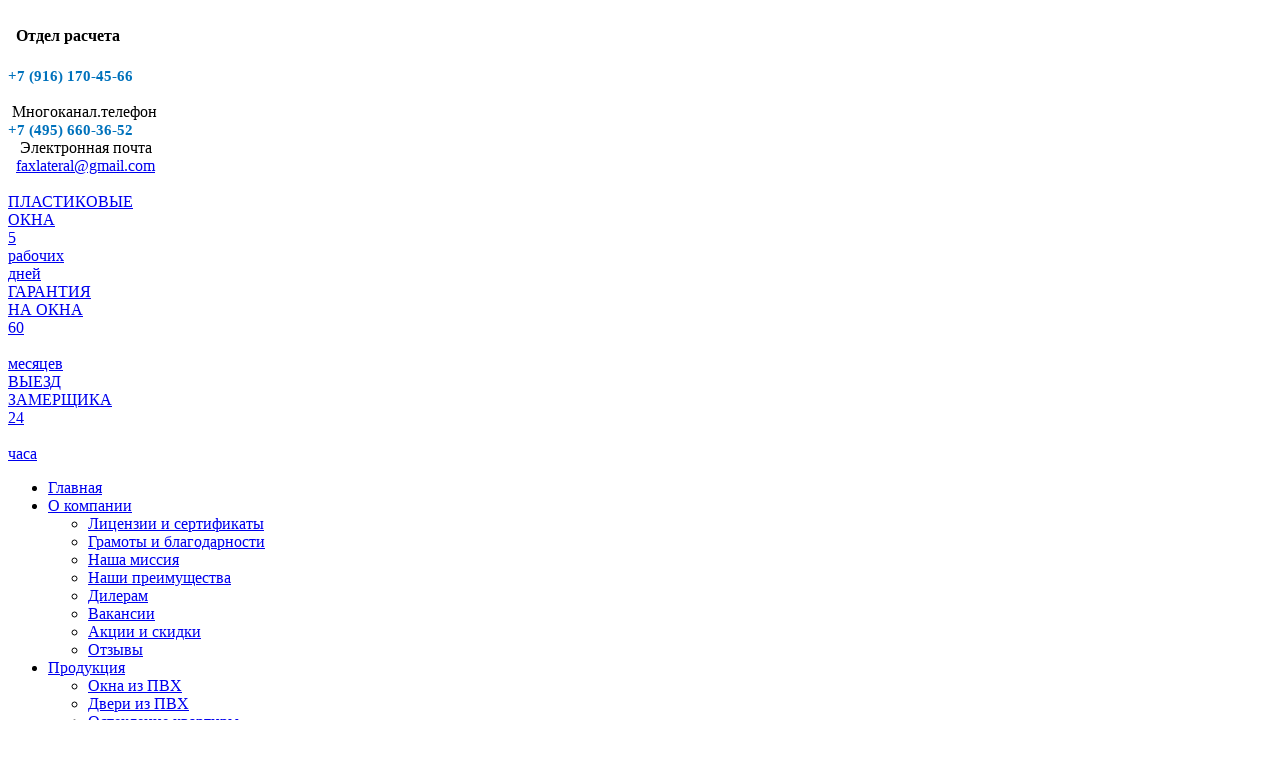

--- FILE ---
content_type: text/html; charset=windows-1251
request_url: https://lateral.ru/info/articles/kak-ukhazhivat-za-plastikovymi-oknami/
body_size: 22839
content:
<!DOCTYPE html>
<html xmlns="http://www.w3.org/1999/xhtml">
<head>
<meta http-equiv="content-type" content="text/html; charset=utf-8" />
<title>Как ухаживать за пластиковыми окнами</title>
<meta name="keywords" content="Как ухаживать за пластиковыми окнами" />
<meta name="description" content="Как ухаживать за пластиковыми окнами" />
<meta name="geo.placename" content="ЌижнЯЯ ‘ыромЯтническаЯ ул., 10, Њосква, ђоссиЯ, 105120" />
<meta name="geo.position" content="55.7521320;37.6708470" />
<meta name="geo.region" content="RU-" />
<meta name="ICBM" content="55.7521320, 37.6708470" />
<link href="/bitrix/js/main/core/css/core.min.css?14556151422854" type="text/css"  rel="stylesheet" />
<link href="/bitrix/js/fileman/light_editor/light_editor.css?140204952114291" type="text/css"  rel="stylesheet" />
<link href="/bitrix/templates/main/components/bitrix/news/articles/bitrix/news.detail/.default/style.css?1346140434111" type="text/css"  rel="stylesheet" />
<link href="/bitrix/components/bitrix/main.share/templates/.default/style.min.css?14556151421293" type="text/css"  rel="stylesheet" />
<link href="/bitrix/components/bitrix/system.pagenavigation/templates/modern/style.min.css?1455615142659" type="text/css"  rel="stylesheet" />
<link href="/bitrix/templates/main/components/bitrix/news/articles/bitrix/forum.topic.reviews/.default/style.css?136030556816857" type="text/css"  rel="stylesheet" />
<link href="/bitrix/components/bitrix/rating.vote/templates/like/popup.min.css?14556151421589" type="text/css"  rel="stylesheet" />
<link href="/bitrix/components/bitrix/rating.vote/templates/like_graphic/style.min.css?14556151422595" type="text/css"  rel="stylesheet" />
<link href="/bitrix/panel/main/popup.min.css?145561518220704" type="text/css"  rel="stylesheet" />
<link href="/bitrix/templates/main/components/bitrix/menu/horizontal_multilevel/style.css?13617786762498" type="text/css"  data-template-style="true"  rel="stylesheet" />
<link href="/bitrix/templates/main/components/bitrix/breadcrumb/template1/style.css?1360066732227" type="text/css"  data-template-style="true"  rel="stylesheet" />
<link href="/bitrix/templates/main/components/bitrix/search.title/template1/style.css?13606743092092" type="text/css"  data-template-style="true"  rel="stylesheet" />
<link href="/bitrix/templates/main/components/bitrix/news.list/index_news/style.css?1360311675116" type="text/css"  data-template-style="true"  rel="stylesheet" />
<link href="/bitrix/templates/main/styles.css?1743452841498" type="text/css"  data-template-style="true"  rel="stylesheet" />
<link href="/bitrix/templates/main/template_styles.css?174345284112356" type="text/css"  data-template-style="true"  rel="stylesheet" />
<script type="text/javascript">if(!window.BX)window.BX={message:function(mess){if(typeof mess=='object') for(var i in mess) BX.message[i]=mess[i]; return true;}};</script>
<script type="text/javascript">(window.BX||top.BX).message({'JS_CORE_LOADING':'Загрузка...','JS_CORE_NO_DATA':'- Нет данных -','JS_CORE_WINDOW_CLOSE':'Закрыть','JS_CORE_WINDOW_EXPAND':'Развернуть','JS_CORE_WINDOW_NARROW':'Свернуть в окно','JS_CORE_WINDOW_SAVE':'Сохранить','JS_CORE_WINDOW_CANCEL':'Отменить','JS_CORE_H':'ч','JS_CORE_M':'м','JS_CORE_S':'с','JSADM_AI_HIDE_EXTRA':'Скрыть лишние','JSADM_AI_ALL_NOTIF':'Показать все','JSADM_AUTH_REQ':'Требуется авторизация!','JS_CORE_WINDOW_AUTH':'Войти','JS_CORE_IMAGE_FULL':'Полный размер'});</script>
<script bxrunfirst>LHE_MESS = window.LHE_MESS = {'Image':'Изображение','Video':'Видео','ImageSizing':'Размеры (Ш х В)'}; (window.BX||top.BX).message({'CreateLink':'Ссылка','EditLink':'Редактировать ссылку','DialogSave':'Сохранить','DialogCancel':'Отменить','DialogClose':'Закрыть','Width':'Ширина','Height':'Высота','Source':'Режим HTML-кода','BBSource':'Режим BB-Code','On':'включено','Off':'выключено','Anchor':'Якорь','DeleteLink':'Удалить ссылку','Image':'Изображение','EditImage':'Редактировать изображение','SpecialChar':'Вставить спецсимвол','Bold':'Жирный','Italic':'Курсив','Underline':'Подчеркнутый','Strike':'Зачеркнутый','RemoveFormat':'Удалить форматирование','InsertHr':'Вставить горизонтальный разделитель','JustifyLeft':'По левому краю','JustifyCenter':'По центру','JustifyRight':'По правому краю','JustifyFull':'По ширине','Outdent':'Уменьшить отступ','Indent':'Увеличить отступ','OrderedList':'Нумерованный список','UnorderedList':'Список с маркерами','InsertTable':'Таблица','SmileList':'Смайлы','HeaderList':'Формат','FontList':'Шрифт','FontSizeList':'Размер шрифта','BackColor':'Цвет фона','ForeColor':'Цвет шрифта','Video':'Видео','InsertVideo':'Вставить видео','EditVideo':'Редактировать видео','VideoProps':'Параметры видео','VideoPath':'Путь к видеофайлу','VideoPreviewPath':'Путь к рисунку предпросмотра','VideoAutoplay':'Автоматически начать проигрывать','VideoVolume':'Уровень громкости','LinkProps':'Параметры ссылки','LinkText':'Текст ссылки','LinkHref':'Адрес ссылки','LinkTitle':'Всплывающая подсказка','LinkTarget':'Открыть ссылку в ','LinkTarget_def':'- не указывать - ','LinkTarget_blank':'новом окне','LinkTarget_parent':'родительском окне','LinkTarget_self':'этом окне','LinkTarget_top':'самом наружном','AnchorProps':'Параметры якоря','AnchorName':'Название якоря','ImageProps':'Параметры изображения','ImageSrc':'Путь к изображению','ImageTitle':'Всплывающая подсказка','ImgAlign':'Выравнивание','ImgAlignTop':'по верхней границе','ImgAlignRight':'справа','ImgAlignBottom':'по нижней границе','ImgAlignLeft':'слева','ImgAlignMiddle':'по центру','ImageSizing':'Размеры (Ш х В)','ImageSaveProp':'Сохранять пропорции','ImagePreview':'Предпросмотр','Normal':'Обычный','Heading':'Заголовок','Preformatted':'Преформатирован','DefaultColor':'По умолчанию','DragFloatingToolbar':'Панель инструментов','Quote':'Оформление текста в виде цитаты','InsertCode':'Оформление текста в виде кода','InsertCut':'Оформление текста предпросмотра','Translit':'Перекодировка транслит/латиница','CutTitle':'Ограничение текста предпросмотра','TableRows':'Строк','TableCols':'Столбцов','TableModel':'Макет','ListItems':'Элементы списка','AddLI':'Добавить пункт','AddLITitle':'Добавить пункт в список (Enter)','DelListItem':'Удалить пункт из списка','ResizerTitle':'Изменить размер','CodeDel':'Нажмите (Shift + Del) чтобы удалить весь фрагмент кода','OnPasteProcessing':'Идет обработка вставленного текста...'});</script>
<script type="text/javascript">(window.BX||top.BX).message({'LANGUAGE_ID':'ru','FORMAT_DATE':'DD.MM.YYYY','FORMAT_DATETIME':'DD.MM.YYYY HH:MI:SS','COOKIE_PREFIX':'BITRIX_SM','SERVER_TZ_OFFSET':'10800','SITE_ID':'s1','USER_ID':'','SERVER_TIME':'1769318957','USER_TZ_OFFSET':'0','USER_TZ_AUTO':'Y','bitrix_sessid':'1c36fdd0b5008839b9a3798c14643163'});</script>


<script type="text/javascript" src="/bitrix/cache/js/s1/main/kernel_main/kernel_main.js?1616093383329892"></script>
<script type="text/javascript" src="/bitrix/cache/js/s1/main/kernel_fileman/kernel_fileman.js?1602404846175713"></script>
<script type="text/javascript">BX.setJSList(['/bitrix/js/main/core/core.js?145561519969721','/bitrix/js/main/core/core_ajax.js?145561519920698','/bitrix/js/main/core/core_popup.js?145561514728778','/bitrix/js/main/core/core_fx.js?145561514316538','/bitrix/js/main/core/core_window.js?145561514974831','/bitrix/js/main/utils.js?145561514219858','/bitrix/js/main/core/core_tooltip.js?145561514313099','/bitrix/js/main/rating_like.js?14556151439815','/bitrix/js/main/json/json2.min.js?13564171863467','/bitrix/js/main/core/core_ls.js?14556151497365','/bitrix/js/main/session.js?14556151432511','/bitrix/js/main/core/core_date.js?145561514234102','/bitrix/js/main/core/core_dd.js?14556151622186','/bitrix/js/main/core/core_webrtc.js?145561514323105','/bitrix/js/fileman/light_editor/le_dialogs.js?140204952130956','/bitrix/js/fileman/light_editor/le_controls.js?141700411224518','/bitrix/js/fileman/light_editor/le_toolbarbuttons.js?140204952143001','/bitrix/js/fileman/light_editor/le_core.js?142826027476087','/bitrix/components/bitrix/main.share/templates/.default/script.js?1455615142468','/bitrix/templates/main/components/bitrix/menu/horizontal_multilevel/script.js?1356431040469','/bitrix/components/bitrix/search.title/script.js?14285973276196']); </script>


<script type="text/javascript" src="/bitrix/cache/js/s1/main/template_7820b89a0d2a833daa99976132083db8/template_7820b89a0d2a833daa99976132083db8.js?16024040597481"></script>
<script type="text/javascript" src="/bitrix/cache/js/s1/main/page_a72c82d4c7bbf96d02a3d440ba7c8788/page_a72c82d4c7bbf96d02a3d440ba7c8788.js?1602404846987"></script>
<script type="text/javascript">var _ba = _ba || []; _ba.push(["aid", "5c0c323dc27725007f5607c5322c1deb"]); _ba.push(["host", "lateral.ru"]); (function() {var ba = document.createElement("script"); ba.type = "text/javascript"; ba.async = true;ba.src = (document.location.protocol == "https:" ? "https://" : "http://") + "bitrix.info/ba.js";var s = document.getElementsByTagName("script")[0];s.parentNode.insertBefore(ba, s);})();</script>


  <script src="http://userapi.com/js/api/openapi.js?49" type="text/javascript"></script>
  <script charset="utf-8" src="//yandex.st/share/share.js" type="text/javascript"></script>
  <script src="/bitrix/templates/main/scripts/jquery-1.8.2.min.js" type="text/javascript"></script>
  <script src="/bitrix/templates/main/scripts/fancybox/jquery.fancybox.pack.js" type="text/javascript"></script>
  <script src="/bitrix/templates/main/scripts/script.js" type="text/javascript"></script>
  <script src="/bitrix/templates/main/scripts/jquery-mask/jquery.mask.min.js" type="text/javascript"></script>
  <script src="/bitrix/templates/main/scripts/jquery-mask/jquery.mask.js" type="text/javascript"></script>
  <script src="/bitrix/templates/main/scripts/validate/jquery.validate.min.js" type="text/javascript"></script>
  <script src="/bitrix/templates/main/scripts/validate/additional-methods.min.js" type="text/javascript"></script>
  <script src="/bitrix/templates/main/scripts/validate/validate.js" type="text/javascript"></script>
	<link rel="stylesheet" href="/bitrix/templates/main/scripts/fancybox/jquery.fancybox.css" type="text/css" media="screen, projection" />
</head>

<body>
<div id="panel"></div>
<div class="wrapper">
  <div id="pageContent">
  	<div id="header">
      <a href="/" class="logo"></a>
      <div class="topPhones">
        <h2><span style="color: #0072bc; font-size: 12pt;">&nbsp; <span style="color: #000000;">Отдел расчета</span></span></h2>
 <span style="color: #0072bc;"> </span>
<div class="number">
 <span style="color: #0072bc;"> </span><b><span class="code" style="color: #0072bc; font-size: 11pt;">+7 (916)</span><span style="color: #0072bc; font-size: 11pt;"> 170-45-66</span></b>
</div>
 <br>
 <span style="color: #000000;">&nbsp;Многоканал.телефон</span>
<div class="number">
 <b><span class="code" style="color: #0072bc; font-size: 11pt;">+7 (495)</span><span style="color: #0072bc; font-size: 11pt;"> 660-36-52</span> </b>
</div>
 &nbsp;&nbsp; <span style="color: #000000;">Электронная почта</span><br>
 <span style="color: #0072bc;">&nbsp;&nbsp;<a href="mailto:faxlateral@gmail.com">faxlateral@gmail.com</a></span><br>
 <br>      </div>
      <div class="topBanners">
        <a href="/about/industry/" title="Пластиковые окна, 5 рабочих дней" class="banner5days">
        <div class="image"></div>
        <div class="descr">
          <div class="header">ПЛАСТИКОВЫЕ<br>ОКНА</div>
          <div class="detail"><div class="number">5</div><div class="text">рабочих<br>дней</div></div>
        </div>
        </a>
        <a href="/products/warranty/" title="Гарантия на окна 60 месяцев" class="bannerGaranty">
        <div class="image"></div>
        <div class="descr">
          <div class="header">ГАРАНТИЯ<br>НА ОКНА</div>
          <div class="detail"><div class="number">60</div><div class="text"><br>месяцев</div></div>
        </div>
        </a>
        <a href="/services/call/" title="Пластиковые окна, 5 рабочих дней" class="bannerZamer">
        <div class="image"></div>
        <div class="descr">
          <div class="header">ВЫЕЗД<br>ЗАМЕРЩИКА</div>
          <div class="detail"><div class="number">24</div><div class="text"><br>часа</div></div>
        </div>
        </a>
      </div>
      <div class="topMenu">
      	<ul id="horizontal-multilevel-menu">


	
	
		
							<li><a href="/" class="root-item">Главная</a></li>
			
		
	
	

	
	
					<li class="root-li"><a href="/about/" class="root-item">О компании</a>
				<ul>
		
	
	

	
	
		
							<li><a href="/about/licenses/">Лицензии и сертификаты</a></li>
			
		
	
	

	
	
		
							<li><a href="/about/nagrady/">Грамоты и благодарности</a></li>
			
		
	
	

	
	
		
							<li><a href="/about/nasha-missiya/">Наша миссия</a></li>
			
		
	
	

	
	
		
							<li><a href="/about/nashi-preimushchestva/">Наши преимущества</a></li>
			
		
	
	

	
	
		
							<li><a href="/about/dealers/">Дилерам</a></li>
			
		
	
	

	
	
		
							<li><a href="/about/job/">Вакансии</a></li>
			
		
	
	

	
	
		
							<li><a href="/about/offers-and-discounts/">Акции и скидки</a></li>
			
		
	
	

	
	
		
							<li><a href="/about/otzyvy/">Отзывы</a></li>
			
		
	
	

			</ul></li>	
	
					<li class="root-li"><a href="/products/" class="root-item">Продукция</a>
				<ul>
		
	
	

	
	
		
							<li><a href="/products/windows/">Окна из ПВХ</a></li>
			
		
	
	

	
	
		
							<li><a href="/products/doors/">Двери из ПВХ</a></li>
			
		
	
	

	
	
		
							<li><a href="/products/flat/">Остекление квартиры</a></li>
			
		
	
	

	
	
		
							<li><a href="/products/okna-dlya-dachi/">Окна для дачи</a></li>
			
		
	
	

	
	
		
							<li><a href="/products/balcony/">Остекление балконов</a></li>
			
		
	
	

	
	
		
							<li><a href="/products/aluminium/">Окна и двери из алюминия</a></li>
			
		
	
	

	
	
		
							<li><a href="/products/facade/">Фасадное остекление</a></li>
			
		
	
	

	
	
		
							<li><a href="/products/elements/">Элементы оконных конструкций</a></li>
			
		
	
	

	
	
		
							<li><a href="/products/complectation/">Оконная комплектация</a></li>
			
		
	
	

	
	
		
							<li><a href="/products/vitraj/">Витражи</a></li>
			
		
	
	

	
	
		
							<li><a href="/products/navesy-kozyrki-reshetki/">Навесы, козырьки, решетки</a></li>
			
		
	
	

	
	
		
							<li><a href="/products/jaluz/">Жалюзи</a></li>
			
		
	
	

	
	
		
							<li><a href="/products/warranty/">Гарантия</a></li>
			
		
	
	

	
	
		
							<li><a href="/products/vorota-i-zhalyuzi/">Ворота и Роллеты</a></li>
			
		
	
	

			</ul></li>	
	
					<li class="root-li"><a href="/services/" class="root-item">Работы и услуги</a>
				<ul>
		
	
	

	
	
		
							<li><a href="/services/call/">Замер</a></li>
			
		
	
	

	
	
		
							<li><a href="/services/delivery/">Доставка</a></li>
			
		
	
	

	
	
		
							<li><a href="/services/assembly/">Монтаж</a></li>
			
		
	
	

	
	
		
							<li><a href="/services/slopes/">Отделка откосов</a></li>
			
		
	
	

	
	
		
							<li><a href="/services/operating-instructions/">Инструкция</a></li>
			
		
	
	

			</ul></li>	
	
					<li class="root-li"><a href="/info/" class="root-item-selected">Информация</a>
				<ul>
		
	
	

	
	
		
							<li class="item-selected"><a href="/info/articles/">Статьи</a></li>
			
		
	
	

	
	
		
							<li><a href="/info/terms/">Словарь терминов</a></li>
			
		
	
	

			</ul></li>	
	
		
							<li><a href="/gallery/" class="root-item">Наши работы</a></li>
			
		
	
	

	
	
		
							<li><a href="/news/" class="root-item">Новости</a></li>
			
		
	
	


</ul>
<div class="menu-clear-left"></div>
      </div>
  	</div><!-- #header-->

  	<div class="middle">
  		<div class="container">
        <div id="content">
                    <ul class="breadcrumb-navigation"><li><a href="/" title="Главная">Главная</a></li><li><a href="/info/" title="Информация">Информация</a></li><li><a href="/info/articles/" title="Статьи">Статьи</a></li></ul>            <h1>Как ухаживать за пластиковыми окнами</h1>
          
 <div class="news-detail">
			<a href="/upload/iblock/291/291866ccf59b0b91c08219fdec6c01a5.jpg"><img class="detail_picture fancybox bordered" border="0" src="/upload/resize_cache/iblock/291/150_200_140cd750bba9870f18aada2478b24840a/291866ccf59b0b91c08219fdec6c01a5.jpg" width="150" height="112" alt="Как ухаживать за пластиковыми окнами"  title="Как ухаживать за пластиковыми окнами" /></a>  
							Окна ПВХ в эксплуатации крепки и надежны. Между тем, если хотите, чтобы конструкции служили вам долго и верно, следует ухаживать за ними грамотно, а в некоторых случаях - даже деликатно.
<br />

<br />
Каких средств в уходе за окнами ПВХ следует избегать?
<br />

<br />
Во-первых, ни в коем разе для мытья пластиковых конструкций нельзя применять порошкообразные смеси.
<br />
Во-вторых, не стоит использовать ацетоновые или кислотосодержащие растворы (даже после ремонта или серьезного загрязнения окна).
<br />

<br />
<img src="/upload/newss/struktura/2-mojka-okon.jpg" title="Как ухаживать за пластиковыми окнами" border="0" align="middle" width="400" height="267"  />
<br />

<br />
Как правильно мыть рамы?
<br />

<br />
Производители <a href="http://www.lateral.ru" >пластиковых окон</a> делятся профессиональными секретами &ndash; как максимально быстро и качественно убрать разного рода загрязнения с рамы окна ПВХ:
<br />
&bull;    подсохшую краску можно убрать при помощи лезвия, однако делать это стоит аккуратно, дабы не задеть поверхность профиля;
<br />
&bull;    лишнюю влагу или меловую пыльцу можно удалить, используя сухую тряпку (в идеале из натуральных материалов или тканей с добавлением микрофибры);
<br />
&bull;    если пластик загрязнен цементом, гипсом, известью или другими подобными смесями, не пытайтесь снять налет шпателем (даже резиновым) или сухой тканью, иначе рискуете повредить профиль, оставив на нем царапины, которые впоследствии будут портить внешний вид окна. От подобных загрязнений рекомендуется избавляться при помощи обычной воды;
<br />
&bull;    карандашную разметку после установки окон, равно как и жирные пятна, чудесно убирает обычное, привычное многим моющее средство, к примеру, для мытья посуды (но перед использованием все-таки убедитесь, что смесь не содержит ацетон или кислоту);
<br />
&bull;    по возможности приобретите бытовой очиститель ПВХ, который без следа ликвидирует такие загрязнения, как краску, пыль, известь, сажу, следы карандаша, цемент, гипс, ржавчину, жир и другие;
<br />
&bull;    если требуется &laquo;победить&raquo; излишки строительной замазки, пятна клея или воска, воспользуйтесь промышленным очистителем пластиковых окон;
<br />
&bull;    какого бы происхождения ни было пятно на вашем пластиковом окне, попытайтесь отмыть его с помощью обычного мыльного раствора, это средство наиболее деликатно ухаживает за профилем, что способствует увеличению срока службы окна.
<br />

<br />
Секреты грамотного ухода за окнами ПВХ 
<br />

<br />
Чтобы мойка стекол была максимально эффективной, выбирайте время, когда на конструкцию не будут падать прямые лучи солнца. В противном случае после очистительной операции на стекле останутся некоторые жирные пятна и разводы от высохших моющих средств. 
<br />

<br />
Хитрые советы от клининговых компаний: 
<br />
1.    Мойте стекла с внешней стороны по вертикали, а с внутренней &ndash; по горизонтали, таким образом вы сразу определите &ndash; с какой стороны стекла у вас после мытья остались разводы.
<br />
2.    Не используйте для мытья пластиковых окон горячую воду, иначе фурнитура, потускнев, быстро утратит свой внешний вид.
<br />
3.    Не переборщите с добавлением моющих средств и не жалейте воды &ndash; от этого зависит конечный результат.
<br />
4.    Отдавайте предпочтение мягким тканям, губка &ndash; не лучший помощник в операции очистки окон.
<br />

<br />
<img src="/upload/newss/struktura/b831e39cc0a5fb70962242d3604ed746.jpg" title="Как ухаживать за пластиковыми окнами" border="0" align="middle" alt="Как ухаживать за пластиковыми окнами" width="400" height="266"  />
<br />

<br />
Как правильно мыть стекла?
<br />

<br />
Какие еще средства, кроме заводских и мыла, можно использовать для мытья стекол? Профессионалы рекомендуют задействовать следующие знакомые всем вещества:
<br />
&bull;    нашатырный спирт (из расчета &ndash; 1 ст. ложка на каждый литр теплой воды);
<br />
&bull;    крахмал (пропорции идентичны нашатырному спирту);
<br />
&bull;    керосин (из расчета &ndash; 1 ст. ложка на трехлитровую банку теплой воды), между тем будьте готовы к специфическому запаху.
<br />

<br />
Невзирая на то, какую смесь для мытья стекол вы выбрали, прежде чем приступить к мытью, воспользуйтесь теплой водой без добавок, дабы смыть пыль и грязь, что обезопасит вас от появления царапин и других деформаций. Если не хотите увлажнять стекла, то воспользуйтесь сухой мягкой тканью, но не трите поверхность, а аккуратно смахивайте пыль. 
<br />

<br />
Можно ли мыть стекла старым &laquo;дедовским&raquo; способом, натирая газетами? Специалисты говорят, что такая технология очищения окон от грязи уже устарела, ибо стекла окон ПВХ имеют иную природу покрытия, поэтому после мытья остается гораздо меньше разводов, чем мы привыкли наблюдать на обычных стеклах. А даже если таковые одиночные следы после мыльного раствора и остались, то лучше один раз осторожно проведите снизу вверх в местах обнаруженных разводов резиновым шпателем, а не трите поверхность газетами.
<br />
При использовании бумажных салфеток смиритесь с тем, что вам придется дополнительно удалять со стекол бумажную пыль.
<br />

<br />
Как правильно наносить моющие растворы в виде аэрозолей? Если вы используете растворы из баллончика, эксперты рекомендуют распылять их с расстояния 30 сантиметров от поверхности посредством Z-образных движений.
<br />

<br />
Когда мыть окна в первый раз? 
<br />
Идеальное время для первого очищения рам и стекол &ndash; день их установки. Для начала снимите клейкую ленту с рам, затем &ndash; пробковые наклейки со стекол, далее &ndash; остатки монтажной пены, капли цемента или других составов, с которыми работали при монтаже окон. В конце займитесь непосредственно мойкой самих стекол. Зачем такая спешка? Дело в следующем: чем дольше будут оставаться посторонние элементы на окнах, тем сложнее их вам будет удалить впоследствии. Лента, пристав к раме, будет слоиться, когда вы станете ее отрывать; пробковые наклейки придется отдирать шпателем - все это может привести к деформации конструкции ПВХ.
<br />

<br />
Внутреннюю часть рамы и петли лучше очищать при помощи сухой ткани, смахивая или аккуратно вытирая места загрязнения.
<br />

<br />
Как найти идеально подходящее средство для мытья окон ПВХ? 
<br />
Все просто &ndash; следует обратиться за советом к компании-производителю. Скорее всего, они вам порекомендуют самый оптимальный состав моющих веществ, а возможно и предложат приобрести данную продукцию непосредственно у них. Что входит в состав подобного профессионального комплекта по уходу за конструкциями ПВХ?
<br />
&bull;    средство по уходу за фурнитурой, оберегающее конструкцию не лишь от грязи, но и от скрипа, а также заедания деталей;
<br />
&bull;    смесь для очистки уплотнителей, сохраняющая эластичность резины;
<br />
&bull;    моющее средство (не содержащее растворители и кислоты) для стеклопакета и профиля конструкции.
<br />

<br />

<br />
Грамотный уход за окнами &ndash; основа их долгой и верной службы во имя комфорта вашего жилья.
<br />

<br />
 		<div style="clear:both"></div>
	<br />
					<div class="news-detail-share">
			<noindex>
			<div class="share-window-parent">
	<div id="share-dialog1" class="share-dialog share-dialog-left" style="display: block;">
		<div class="share-dialog-inner share-dialog-inner-left"><table cellspacing="0" cellpadding="0" border="0" class="bookmarks-table">
			<tr><td class="bookmarks"><script>
if (__function_exists('fbs_click') == false) 
{
function fbs_click(url, title) 
{ 
window.open('http://www.facebook.com/share.php?u='+encodeURIComponent(url)+'&t='+encodeURIComponent(title),'sharer','toolbar=0,status=0,width=626,height=436'); 
return false; 
} 
}
</script>
<a href="http://www.facebook.com/share.php?u=https://lateral.ru/info/articles/kak-ukhazhivat-za-plastikovymi-oknami/&t=Как ухаживать за пластиковыми окнами" onclick="return fbs_click('https://lateral.ru/info/articles/kak-ukhazhivat-za-plastikovymi-oknami/', 'Как ухаживать за пластиковыми окнами');" target="_blank" class="facebook" title="Facebook"></a>
</td><td class="bookmarks"><script>
if (__function_exists('twitter_click_1') == false) 
{
function twitter_click_1(longUrl) 
{ 
window.open('http://twitter.com/home/?status='+encodeURIComponent(longUrl)+encodeURIComponent(' Как ухаживать за пластиковыми окнами'),'sharer','toolbar=0,status=0,width=726,height=436'); 
return false; 
} 
}
</script>
<a href="http://twitter.com/home/?status=https://lateral.ru/info/articles/kak-ukhazhivat-za-plastikovymi-oknami/+Как ухаживать за пластиковыми окнами" onclick="return twitter_click_1('https://lateral.ru/info/articles/kak-ukhazhivat-za-plastikovymi-oknami/');" target="_blank" class="twitter" title="Twitter"></a>
</td><td class="bookmarks"><script>
if (__function_exists('delicious_click') == false)
{
function delicious_click(url, title) 
{
window.open('http://delicious.com/save?v=5&amp;noui&amp;jump=close&amp;url='+encodeURIComponent(url)+'&amp;title='+encodeURIComponent(title),'sharer','toolbar=0,status=0,width=626,height=550'); 
return false; 
}}</script>
<a href="http://delicious.com/save" onclick="return delicious_click('https://lateral.ru/info/articles/kak-ukhazhivat-za-plastikovymi-oknami/', 'Как ухаживать за пластиковыми окнами');" target="_blank" class="delicious" title="Delicious"></a></td><td class="bookmarks"><script>
if (__function_exists('vk_click') == false) 
{
function vk_click(url) 
{ 
window.open('http://vkontakte.ru/share.php?url='+encodeURIComponent(url),'sharer','toolbar=0,status=0,width=626,height=436'); 
return false; 
} 
}
</script>
<a href="http://vkontakte.ru/share.php?url=https://lateral.ru/info/articles/kak-ukhazhivat-za-plastikovymi-oknami/" onclick="return vk_click('https://lateral.ru/info/articles/kak-ukhazhivat-za-plastikovymi-oknami/');" target="_blank" class="vk" title="ВКонтакте"></a>
</td><td class="bookmarks"><script>
if (__function_exists('lj_click') == false) 
{
function lj_click(url, title) 
{ 
window.open('http://www.livejournal.com/update.bml?event='+encodeURIComponent(url)+'&subject='+encodeURIComponent(title),'sharer','toolbar=0,status=0,resizable=1,scrollbars=1,width=700,height=436'); 
return false; 
} 
}
</script>
<a href="http://www.livejournal.com/update.bml?event=https://lateral.ru/info/articles/kak-ukhazhivat-za-plastikovymi-oknami/&subject=Как ухаживать за пластиковыми окнами" onclick="return lj_click('https://lateral.ru/info/articles/kak-ukhazhivat-za-plastikovymi-oknami/', 'Как ухаживать за пластиковыми окнами');" target="_blank" class="lj" title="Livejournal"></a>
</td><td class="bookmarks"><script>
if (__function_exists('mailru_click') == false) 
{
function mailru_click(url) 
{ 
window.open('http://connect.mail.ru/share?share_url='+encodeURIComponent(url),'sharer','toolbar=0,status=0,resizable=1,scrollbars=1,width=626,height=436'); 
return false; 
} 
}
</script>
<a href="http://connect.mail.ru/share?share_url=https://lateral.ru/info/articles/kak-ukhazhivat-za-plastikovymi-oknami/" onclick="return mailru_click('https://lateral.ru/info/articles/kak-ukhazhivat-za-plastikovymi-oknami/');" target="_blank" class="mailru" title="Мой мир@Mail.Ru"></a>
</td></tr>		
			</table></div>		
	</div>
	</div>
	<a class="share-switch" href="#" onClick="return ShowShareDialog(1);" title="Показать/скрыть панель закладок"></a>			</noindex>
		</div>
		</div>
<p><a href="/info/articles/">Возврат к списку</a></p>
<div class="iblock-vote">
	<form method="post" action="/info/articles/kak-ukhazhivat-za-plastikovymi-oknami/">
		<select name="rating">
							<option value="0">1</option>
							<option value="1">2</option>
							<option value="2">3</option>
							<option value="3">4</option>
							<option value="4">5</option>
					</select>
		<input type="hidden" name="sessid" id="sessid" value="1c36fdd0b5008839b9a3798c14643163" />		<input type="hidden" name="back_page" value="/info/articles/kak-ukhazhivat-za-plastikovymi-oknami/index.php" />
		<input type="hidden" name="vote_id" value="449" />
		<input type="submit" name="vote" value="Голосовать" />
	</form>
</div>

<hr />
<script type="text/javascript">
var smallEngLettersReg = new Array(/e'/g, /ch/g, /sh/g, /yo/g, /jo/g, /zh/g, /yu/g, /ju/g, /ya/g, /ja/g, /a/g, /b/g, /v/g, /g/g, /d/g, /e/g, /z/g, /i/g, /j/g, /k/g, /l/g, /m/g, /n/g, /o/g, /p/g, /r/g, /s/g, /t/g, /u/g, /f/g, /h/g, /c/g, /w/g, /~/g, /y/g, /'/g);
var smallRusLetters = new Array("э", "ч", "ш", "ё", "ё", "ж", "ю", "ю", "я", "я", "а", "б", "в", "г", "д", "е", "з", "и", "й", "к", "л", "м", "н", "о", "п", "р", "с", "т", "у", "ф", "х", "ц", "щ", "ъ", "ы", "ь");

var capitEngLettersReg = new Array(
	/Ch/g, /Sh/g, 
	/Yo/g, /Zh/g, 
	/Yu/g, /Ya/g, 
	/E'/g, /CH/g, /SH/g, /YO/g, /JO/g, /ZH/g, /YU/g, /JU/g, /YA/g, /JA/g, /A/g, /B/g, /V/g, /G/g, /D/g, /E/g, /Z/g, /I/g, /J/g, /K/g, /L/g, /M/g, /N/g, /O/g, /P/g, /R/g, /S/g, /T/g, /U/g, /F/g, /H/g, /C/g, /W/g, /Y/g);
var capitRusLetters = new Array(
	"Ч", "Ш",
	"Ё", "Ж",
	"Ю", "Я",
	"Э", "Ч", "Ш", "Ё", "Ё", "Ж", "Ю", "Ю", "\Я", "\Я", "А", "Б", "В", "Г", "Д", "Е", "З", "И", "Й", "К", "Л", "М", "Н", "О", "П", "Р", "С", "Т", "У", "Ф", "Х", "Ц", "Щ", "Ы");

var smallRusLettersReg = new Array(/э/g, /ч/g, /ш/g, /ё/g, /ё/g,/ж/g, /ю/g, /ю/g, /я/g, /я/g, /а/g, /б/g, /в/g, /г/g, /д/g, /е/g, /з/g, /и/g, /й/g, /к/g, /л/g, /м/g, /н/g, /о/g, /п/g, /р/g, /с/g, /т/g, /у/g, /ф/g, /х/g, /ц/g, /щ/g, /ъ/g, /ы/g, /ь/g );
var smallEngLetters = new Array("e", "ch", "sh", "yo", "jo", "zh", "yu", "ju", "ya", "ja", "a", "b", "v", "g", "d", "e", "z", "i", "j", "k", "l", "m", "n", "o", "p", "r", "s", "t", "u", "f", "h", "c", "w", "~", "y", "'");

var capitRusLettersReg = new Array(
	/Ч(?=[^А-Я])/g, /Ш(?=[^А-Я])/g, 
	/Ё(?=[^А-Я])/g, /Ж(?=[^А-Я])/g, 
	/Ю(?=[^А-Я])/g, /Я(?=[^А-Я])/g, 
	/Э/g, /Ч/g, /Ш/g, /Ё/g, /Ё/g, /Ж/g, /Ю/g, /Ю/g, /Я/g, /Я/g, /А/g, /Б/g, /В/g, /Г/g, /Д/g, /Е/g, /З/g, /И/g, /Й/g, /К/g, /Л/g, /М/g, /Н/g, /О/g, /П/g, /Р/g, /С/g, /Т/g, /У/g, /Ф/g, /Х/g, /Ц/g, /Щ/g, /Ъ/g, /Ы/g, /Ь/g);
var capitEngLetters = new Array(
	"Ch", "Sh",
	"Yo", "Zh",
	"Yu", "Ya",
	"E", "CH", "SH", "YO", "JO", "ZH", "YU", "JU", "YA", "JA", "A", "B", "V", "G", "D", "E", "Z", "I", "J", "K", "L", "M", "N", "O", "P", "R", "S", "T", "U", "F", "H", "C", "W", "~", "Y", "'");
</script><div class="reviews-block-container reviews-reviews-block-container">
	<div class="reviews-block-outer">
		<div class="reviews-block-inner">
	<table cellspacing="0" border="0" class="reviews-post-table reviews-post-first reviews-post-last reviews-post-odd " id="message203">
		<thead><tr><td>
					<div class="review-avatar">
				<img src="/bitrix/components/bitrix/forum.topic.reviews/templates/.default/images/noavatar.gif" border="0" />			</div>
							<div class="review-rating rating_vote_graphic">
				<link href="/bitrix/js/main/core/css/core_popup.css?145561516039879" type="text/css" rel="stylesheet" />
<script type="text/javascript" src="/bitrix/js/main/core/core_popup.js?145561514739448"></script>
<span class="ilike"><span class="bx-ilike-button bx-ilike-button-disable" id="bx-ilike-button-FORUM_POST-203-1769319893"><span class="bx-ilike-left-wrap " title="Только авторизованные пользователи могут участвовать в голосовании"><span class="bx-ilike-left"></span><span class="bx-ilike-text">Мне нравится</span></span><span class="bx-ilike-right-wrap"><span class="bx-ilike-right">0</span></span></span><span class="bx-ilike-wrap-block" id="bx-ilike-popup-cont-FORUM_POST-203-1769319893" style="display:none;"><span class="bx-ilike-popup"><span class="bx-ilike-wait"></span></span></span></span>
<script type="text/javascript">
BX.ready(function() {	
		if (!window.RatingLike && top.RatingLike)
			RatingLike = top.RatingLike;
		RatingLike.Set(
			'FORUM_POST-203-1769319893',
			'FORUM_POST',
			'203',
			'N',
			'',
			{'LIKE_Y' : 'Больше не нравится', 'LIKE_N' : 'Мне нравится', 'LIKE_D' : 'Это нравится'},
			'standart',
			''
		);

		if (typeof(RatingLikePullInit) == 'undefined')
		{
			RatingLikePullInit = true;
			BX.addCustomEvent("onPullEvent-main", function(command,params) {
				if (command == 'rating_vote')
				{
					RatingLike.LiveUpdate(params);
				}
			});
		}
});	
</script>			</div>
		<div>
		<a name="message203"></a>
		<b>галя</b>
		<span class='message-post-date'>26.10.2015 05:16:35</span>
</div>

	</td></tr>
	</thead>
	<tbody>
	<tr><td>
		<div class="reviews-text" id="message_text_203">УМЕНЯ.ПОТЕЮТ.ОКНА</div>
	</td></tr>
	<tr class="reviews-actions">
		<td>
		<div class="reviews-post-reply-buttons"><noindex>
			<a href="#review_anchor" style='margin-left:0;' title="Имя"  class="reviews-button-small" onMouseDown="reply2author('галя,')">Имя</a>
				<span class="separator"></span>
				<a href="#review_anchor" title="Для вставки цитаты в форму ответа выделите ее и нажмите сюда" class="reviews-button-small" onMouseDown="quoteMessageEx('галя', 'message_text_203')">Цитировать</a>
			<span class="rating_vote_text">
			<span class="separator"></span>
				<span class="ilike"><span class="bx-ilike-button bx-ilike-button-disable" id="bx-ilike-button-FORUM_POST-203-1769319208"><span class="bx-ilike-left-wrap " title="Только авторизованные пользователи могут участвовать в голосовании"><span class="bx-ilike-left"></span><span class="bx-ilike-text">Мне нравится</span></span><span class="bx-ilike-right-wrap"><span class="bx-ilike-right">0</span></span></span><span class="bx-ilike-wrap-block" id="bx-ilike-popup-cont-FORUM_POST-203-1769319208" style="display:none;"><span class="bx-ilike-popup"><span class="bx-ilike-wait"></span></span></span></span>
<script type="text/javascript">
BX.ready(function() {	
		if (!window.RatingLike && top.RatingLike)
			RatingLike = top.RatingLike;
		RatingLike.Set(
			'FORUM_POST-203-1769319208',
			'FORUM_POST',
			'203',
			'N',
			'',
			{'LIKE_Y' : 'Больше не нравится', 'LIKE_N' : 'Мне нравится', 'LIKE_D' : 'Это нравится'},
			'standart',
			''
		);

		if (typeof(RatingLikePullInit) == 'undefined')
		{
			RatingLikePullInit = true;
			BX.addCustomEvent("onPullEvent-main", function(command,params) {
				if (command == 'rating_vote')
				{
					RatingLike.LiveUpdate(params);
				}
			});
		}
});	
</script>			</span>
		</noindex></div>
		</td>
	</tr>
	</tbody>
	</table>
		</div>
	</div>
</div>


<div class="reviews-reply-form" >
<a name="review_anchor"></a>

<form name="REPLIER" id="REPLIER" action="/info/articles/kak-ukhazhivat-za-plastikovymi-oknami/#postform" method="POST" enctype="multipart/form-data" onsubmit="return ValidateForm(this, 'N', 'Y', 'Y');" class="reviews-form">
	<input type="hidden" name="back_page" value="/info/articles/kak-ukhazhivat-za-plastikovymi-oknami/index.php" />
	<input type="hidden" name="ELEMENT_ID" value="449" />
	<input type="hidden" name="SECTION_ID" value="" />
	<input type="hidden" name="save_product_review" value="Y" />
	<input type="hidden" name="preview_comment" value="N" />
	<input type="hidden" name="sessid" id="sessid_2" value="1c36fdd0b5008839b9a3798c14643163" />	<div style="position:relative; display: block; width:100%;">
	<div class="reviews-reply-fields">
		<div class="reviews-reply-field-user">
			<div class="reviews-reply-field reviews-reply-field-author"><label for="REVIEW_AUTHOR">Ваше имя<span class="reviews-required-field">*</span></label>
				<span><input name="REVIEW_AUTHOR" id="REVIEW_AUTHOR" size="30" type="text" value="Гость" tabindex="" /></span></div>
			<div class="reviews-clear-float"></div>
		</div>
	</div>
	<div class="reviews-reply-header"><span>Текст сообщения</span><span class="reviews-required-field">*</span></div>
	<div class="reviews-reply-field reviews-reply-field-text">
		<div class="bxlhe-frame" id="bxlhe_frame_REVIEW_TEXT" style="width:100%; height:200px;"><table class="bxlhe-frame-table" cellspacing="0" style="height:200px; width: 100%;">
		<tr class="bxlhe-editor-toolbar-row"><td class="bxlhe-editor-buttons" style="height:27px;"><div class="lhe-stat-toolbar-cont lhe-stat-toolbar-cont-preload"></div></td></tr>
		<tr><td class="bxlhe-editor-cell" style="height:170px"></td></tr>
				<tr><td class="lhe-resize-row" style="height: 3px;"><img id="bxlhe_resize_REVIEW_TEXT" src="/bitrix/images/1.gif"/></td></tr>
		</table></div>
				<script>
		function LoadLHE_REVIEW_TEXT()
		{
			function _lheScriptloaded()
			{
				if (!window.JCLightHTMLEditor)
					return setTimeout(_lheScriptloaded, 10);

								// User's customization scripts here
				try{
	LHEButtons['Translit'].handler = function(pBut)
	{
		var but = pBut;
		var translit = function(textbody)
		{
			if (typeof but.pLEditor.bTranslited == 'undefined')
				but.pLEditor.bTranslited = false;

			var arStack = new Array();
			var i = 0;

			function bPushTag(str, p1, offset, s)
			{
				arStack.push(p1);
				return "\001";
			}

			function bPopTag(str, p1, offset, s)
			{
				return arStack.shift();
			}


			var r = new RegExp("(\\[[^\\]]*\\])", 'gi');
			textbody = textbody.replace(r, bPushTag);

			if ( but.pLEditor.bTranslited == false)
			{
				for (i=0; i<capitEngLettersReg.length; i++) textbody = textbody.replace(capitEngLettersReg[i], capitRusLetters[i]);
				for (i=0; i<smallEngLettersReg.length; i++) textbody = textbody.replace(smallEngLettersReg[i], smallRusLetters[i]);
				but.pLEditor.bTranslited = true;
			}
			else
			{
				for (i=0; i<capitRusLetters.length; i++) textbody = textbody.replace(capitRusLettersReg[i], capitEngLetters[i]);
				for (i=0; i<smallRusLetters.length; i++) textbody = textbody.replace(smallRusLettersReg[i], smallEngLetters[i]);
				but.pLEditor.bTranslited = false;
			}

			textbody = textbody.replace(new RegExp("\001", "g"), bPopTag);

			return textbody;
		}

		pBut.pLEditor.SaveContent();
		var content = translit(pBut.pLEditor.GetContent());

		BX.defer(function()
		{
			if (window.oLHE.sEditorMode == 'code')
				window.oLHE.SetContent(content);
			else
				window.oLHE.SetEditorContent(content);
		})();
	}
	LHEButtons['SmileList']['SetSmile'] = function(k, pList)
	{
		//pList.pLEditor.RestoreSelectionRange();
		var oSmile = pList.oSmiles[k];

		if (pList.pLEditor.sEditorMode == 'code') // In BB or in HTML
			pList.pLEditor.WrapWith(' ', ' ', oSmile.code);
		else // WYSIWYG
			pList.pLEditor.InsertHTML('<img id="' + pList.pLEditor.SetBxTag(false, {tag: "smile", params: oSmile}) + '" src="' + oSmile.path + '" title="' + oSmile.name + '"/>');

		if (pList.bOpened)
			pList.Close();
	};
	LHEButtons['SmileList']['parser']['obj']['UnParse'] = function(bxTag, pNode, pLEditor)
	{
		if (!bxTag.params || !bxTag.params.code)
			return '';
		return ' ' + bxTag.params.code + ' ';
	};
	LHEButtons['ForumVideo'] = {
		id : 'ForumInputVideo',
		src : '/bitrix/components/bitrix/forum/templates/.default/images/bbcode/font_video.gif',
		name : 'Вставить видео',
		handler: function(pBut)
		{
			pBut.pLEditor.OpenDialog({id : 'ForumVideo', obj: false});
		},
		OnBeforeCreate: function(pLEditor, pBut)
			{
				// Disable in non BBCode mode in html
				pBut.disableOnCodeView = !pLEditor.bBBCode || pLEditor.arConfig.bConvertContentFromBBCodes;
				return pBut;
			},
		parser: {
			name: 'forumvideo',
			obj: {
				Parse: function(sName, sContent, pLEditor)
				{
					sContent = sContent.replace(/\[VIDEO\s*?width=(\d+)\s*?height=(\d+)\s*\]((?:\s|\S)*?)\[\/VIDEO\]/ig, function(str, w, h, src)
					{
						var
							w = parseInt(w) || 400,
							h = parseInt(h) || 300,
							src = BX.util.trim(src);

						return '<img id="' + pLEditor.SetBxTag(false, {tag: "forumvideo", params: {value : src}}) + '" src="/bitrix/images/1.gif" class="bxed-video" width=' + w + ' height=' + h + ' title="' + BX.message.Video + ": " + src + '" />';
					});
					return sContent;
				},
				UnParse: function(bxTag, pNode, pLEditor)
				{
					if (bxTag.tag == 'forumvideo')
					{
						return "[VIDEO WIDTH=" + pNode.arAttributes["width"] + " HEIGHT=" + pNode.arAttributes["height"] + "]" + bxTag.params.value + "[/VIDEO]";
					}
					return "";
				}
			}
		}
	}
	if (!LHEButtons['InputVideo'])
		LHEButtons['InputVideo'] = LHEButtons['ForumVideo'];

	window.LHEDailogs['ForumVideo'] = function(pObj)
	{
		var str = '<table width="100%"><tr>' +
			'<td class="lhe-dialog-label lhe-label-imp"><label for="' + pObj.pLEditor.id + 'lhed_forum_video_path"><b>Путь к видео:</b></label></td>' +
			'<td class="lhe-dialog-param">' +
			'<input id="' + pObj.pLEditor.id + 'lhed_forum_video_path" value="" size="30"/>' +
			'</td>' +
		'</tr><tr>' +
			'<td></td>' +
			'<td style="padding: 0!important; font-size: 11px!important;">Например: <i>http://www.youtube.com/watch?v=j8YcLyzJOEg<\/i> <br/> или  <i>www.mysite.com/video/my_video.mp4<\/i></td>' +
		'</tr><tr>' +
			'<td class="lhe-dialog-label lhe-label-imp"><label for="' + pObj.pLEditor.id + 'lhed_forum_video_width">' + BX.message.ImageSizing + ':</label></td>' +
			'<td class="lhe-dialog-param">' +
				'<input id="' + pObj.pLEditor.id + 'lhed_forum_video_width" value="" size="4"/>' +
				' x ' +
				'<input id="' + pObj.pLEditor.id + 'lhed_forum_video_height" value="" size="4" />' +
			'</td>' +
		'</tr></table>';

		return {
			title: "Вставить видео",
			innerHTML : str,
			width: 480,
			OnLoad: function()
			{
				pObj.pPath = BX(pObj.pLEditor.id + "lhed_forum_video_path");
				pObj.pWidth = BX(pObj.pLEditor.id + "lhed_forum_video_width");
				pObj.pHeight = BX(pObj.pLEditor.id + "lhed_forum_video_height");

				pObj.pLEditor.focus(pObj.pPath);
			},
			OnSave: function()
			{
				pLEditor = window.oLHE;

				var
					src = BX.util.trim(pObj.pPath.value),
					w = parseInt(pObj.pWidth.value) || 400,
					h = parseInt(pObj.pHeight.value) || 300;

				if (src == "")
					return;

				if (pLEditor.sEditorMode == 'code' && pLEditor.bBBCode) // BB Codes
				{
					pLEditor.WrapWith("", "", "[VIDEO WIDTH=" + w + " HEIGHT=" + h + "]" + src + "[/VIDEO]");
				}
				else if(pLEditor.sEditorMode == 'html') // WYSIWYG
				{
					pLEditor.InsertHTML('<img id="' + pLEditor.SetBxTag(false, {tag: "forumvideo", params: {value : src}}) +
							'" src="/bitrix/images/1.gif" class="bxed-video" width=' + w + ' height=' + h +
							' title="' + BX.message.Video + ": " + src + '" />');
				}
			}
		};
	};
	}
				catch(e){alert('Errors in customization scripts! ' + e);}
								if(false || JCLightHTMLEditor.items['REVIEW_TEXT'] == undefined)
				{
					top.oLHE = window.oLHE = new window.JCLightHTMLEditor({'id':'REVIEW_TEXT','content':'','bBBCode':true,'bUseFileDialogs':false,'bUseMedialib':false,'arSmiles':[{'name':'С улыбкой','path':'/bitrix/images/main/smiles/5/icon_smile.gif','code':':)'},{'name':'Шутливо','path':'/bitrix/images/main/smiles/5/icon_wink.gif','code':';)'},{'name':'Широкая улыбка','path':'/bitrix/images/main/smiles/5/icon_biggrin.gif','code':':D'},{'name':'Здорово','path':'/bitrix/images/main/smiles/5/icon_cool.gif','code':'8)'},{'name':'Печально','path':'/bitrix/images/main/smiles/5/icon_sad.gif','code':':('},{'name':'Скептически','path':'/bitrix/images/main/smiles/5/icon_neutral.gif','code':':|'},{'name':'Очень грустно','path':'/bitrix/images/main/smiles/5/icon_cry.gif','code':':cry:'},{'name':'Со злостью','path':'/bitrix/images/main/smiles/5/icon_evil.gif','code':':evil:'},{'name':'Удивленно','path':'/bitrix/images/main/smiles/5/icon_eek.gif','code':':o'},{'name':'Смущенно','path':'/bitrix/images/main/smiles/5/icon_redface.gif','code':':oops:'},{'name':'Поцелуй','path':'/bitrix/images/main/smiles/5/icon_kiss.gif','code':':{}'},{'name':'Вопрос','path':'/bitrix/images/main/smiles/5/icon_question.gif','code':':?:'},{'name':'Восклицание','path':'/bitrix/images/main/smiles/5/icon_exclaim.gif','code':':!:'},{'name':'Идея','path':'/bitrix/images/main/smiles/5/icon_idea.gif','code':':idea:'}],'arFonts':['Arial','Verdana','Times New Roman','Courier','Tahoma','Georgia','Optima','Impact','Geneva','Helvetica'],'arFontSizes':{'1':'xx-small','2':'x-small','3':'small','4':'medium','5':'large','6':'x-large','7':'xx-large'},'inputName':'REVIEW_TEXT','inputId':'','videoSettings':{'maxWidth':'640','maxHeight':'480','WMode':'transparent','windowless':true,'bufferLength':'20','skin':'/bitrix/components/bitrix/player/mediaplayer/skins/bitrix.swf','logo':''},'bSaveOnBlur':true,'bResizable':true,'autoResizeSaveSize':true,'bManualResize':true,'bAutoResize':true,'bReplaceTabToNbsp':true,'bSetDefaultCodeView':false,'bBBParseImageSize':true,'smileCountInToolbar':'3','bQuoteFromSelection':true,'bConvertContentFromBBCodes':false,'oneGif':'/bitrix/images/1.gif','imagePath':'/bitrix/images/fileman/light_htmledit/','width':'100%','height':'200px','toolbarConfig':['Bold','Italic','Underline','Strike','Spoiler','ForeColor','FontList','FontSizeList','Quote','Code','CreateLink','DeleteLink','Image','InputVideo','Table','Justify','InsertOrderedList','InsertUnorderedList','SmileList','MentionUser','UploadFile','RemoveFormat','Source','Translit'],'bParceBBImageSize':true,'ctrlEnterHandler':'reviewsCtrlEnterHandler'});
					BX.onCustomEvent(window, 'LHE_ConstructorInited', [window.oLHE]);
				}
			}

			if (!window.JCLightHTMLEditor)
			{
				BX.loadCSS("/bitrix/js/fileman/light_editor/light_editor.css?1402049521");
								LHE_MESS = window.LHE_MESS = "{'Image':'Изображение','Video':'Видео','ImageSizing':'Размеры (Ш х В)'}"; (window.BX||top.BX).message({'CreateLink':'Ссылка','EditLink':'Редактировать ссылку','DialogSave':'Сохранить','DialogCancel':'Отменить','DialogClose':'Закрыть','Width':'Ширина','Height':'Высота','Source':'Режим HTML-кода','BBSource':'Режим BB-Code','On':'включено','Off':'выключено','Anchor':'Якорь','DeleteLink':'Удалить ссылку','Image':'Изображение','EditImage':'Редактировать изображение','SpecialChar':'Вставить спецсимвол','Bold':'Жирный','Italic':'Курсив','Underline':'Подчеркнутый','Strike':'Зачеркнутый','RemoveFormat':'Удалить форматирование','InsertHr':'Вставить горизонтальный разделитель','JustifyLeft':'По левому краю','JustifyCenter':'По центру','JustifyRight':'По правому краю','JustifyFull':'По ширине','Outdent':'Уменьшить отступ','Indent':'Увеличить отступ','OrderedList':'Нумерованный список','UnorderedList':'Список с маркерами','InsertTable':'Таблица','SmileList':'Смайлы','HeaderList':'Формат','FontList':'Шрифт','FontSizeList':'Размер шрифта','BackColor':'Цвет фона','ForeColor':'Цвет шрифта','Video':'Видео','InsertVideo':'Вставить видео','EditVideo':'Редактировать видео','VideoProps':'Параметры видео','VideoPath':'Путь к видеофайлу','VideoPreviewPath':'Путь к рисунку предпросмотра','VideoAutoplay':'Автоматически начать проигрывать','VideoVolume':'Уровень громкости','LinkProps':'Параметры ссылки','LinkText':'Текст ссылки','LinkHref':'Адрес ссылки','LinkTitle':'Всплывающая подсказка','LinkTarget':'Открыть ссылку в ','LinkTarget_def':'- не указывать - ','LinkTarget_blank':'новом окне','LinkTarget_parent':'родительском окне','LinkTarget_self':'этом окне','LinkTarget_top':'самом наружном','AnchorProps':'Параметры якоря','AnchorName':'Название якоря','ImageProps':'Параметры изображения','ImageSrc':'Путь к изображению','ImageTitle':'Всплывающая подсказка','ImgAlign':'Выравнивание','ImgAlignTop':'по верхней границе','ImgAlignRight':'справа','ImgAlignBottom':'по нижней границе','ImgAlignLeft':'слева','ImgAlignMiddle':'по центру','ImageSizing':'Размеры (Ш х В)','ImageSaveProp':'Сохранять пропорции','ImagePreview':'Предпросмотр','Normal':'Обычный','Heading':'Заголовок','Preformatted':'Преформатирован','DefaultColor':'По умолчанию','DragFloatingToolbar':'Панель инструментов','Quote':'Оформление текста в виде цитаты','InsertCode':'Оформление текста в виде кода','InsertCut':'Оформление текста предпросмотра','Translit':'Перекодировка транслит/латиница','CutTitle':'Ограничение текста предпросмотра','TableRows':'Строк','TableCols':'Столбцов','TableModel':'Макет','ListItems':'Элементы списка','AddLI':'Добавить пункт','AddLITitle':'Добавить пункт в список (Enter)','DelListItem':'Удалить пункт из списка','ResizerTitle':'Изменить размер','CodeDel':'Нажмите (Shift + Del) чтобы удалить весь фрагмент кода','OnPasteProcessing':'Идет обработка вставленного текста...'});
								BX.loadScript(["/bitrix/js/fileman/light_editor/le_dialogs.js?1402049521", "/bitrix/js/fileman/light_editor/le_controls.js?1417004112", "/bitrix/js/fileman/light_editor/le_toolbarbuttons.js?1402049521", "/bitrix/js/fileman/light_editor/le_core.js?1428260274"], _lheScriptloaded);
			}
			else
			{
				_lheScriptloaded();
			}
		}

					BX.ready(function(){LoadLHE_REVIEW_TEXT();});
		
		</script>	</div>
		<div class="reviews-reply-field reviews-reply-field-captcha">
			<input type="hidden" name="captcha_code" value="0cfc5d3c474f930734f58fed42659f85"/>
			<div class="reviews-reply-field-captcha-label">
				<label for="captcha_word">Символы на картинке<span class="reviews-required-field">*</span></label>
				<input type="text" size="30" name="captcha_word" tabindex="1" autocomplete="off" />
			</div>
			<div class="reviews-reply-field-captcha-image">
				<img src="/bitrix/tools/captcha.php?captcha_code=0cfc5d3c474f930734f58fed42659f85" alt="Защита от автоматических сообщений" />
			</div>
		</div>
		<div class="reviews-reply-field reviews-reply-field-settings">
			<div class="reviews-reply-field-setting">
				<input type="checkbox" name="REVIEW_USE_SMILES" id="REVIEW_USE_SMILES" value="Y" checked="checked" tabindex="2" />&nbsp;<label for="REVIEW_USE_SMILES">Разрешить смайлики в этом сообщении</label></div>
		</div>
		<div class="reviews-reply-buttons">
			<input name="send_button" type="submit" value="Отправить" tabindex="3" onclick="this.form.preview_comment.value = 'N';" />
			<input name="view_button" type="submit" value="Просмотреть" tabindex="4" onclick="this.form.preview_comment.value = 'VIEW';" />
		</div>

	</div>
</form>
</div>
<script type="text/javascript">

if (typeof oErrors != "object")
	var oErrors = {};
oErrors['no_topic_name'] = "Вы должны ввести название темы. ";
oErrors['no_message'] = "Вы должны ввести сообщение. ";
oErrors['max_len'] = "Максимальная длина сообщения #MAX_LENGTH# символов. Всего символов: #LENGTH#.";
oErrors['no_url'] = "Вы должны ввести адрес (URL)";
oErrors['no_title'] = "Ведите название.";
oErrors['no_path'] = "Укажите путь к видео.";
if (typeof oText != "object")
	var oText = {};
oText['author'] = " пишет:\n";
oText['enter_url'] = "Введите полный адрес (URL)";
oText['enter_url_name'] = "Введите название сайта";
oText['enter_image'] = "Введите полный адрес (URL) изображения";
oText['list_prompt'] = "Введите пункт списка. Нажмите \'Отмена\' или оставьте пробел для завершения списка";
oText['video'] = "Видео";
oText['path'] = "Путь (http://):";
oText['preview'] = "Рисунок (http://):";
oText['width'] = "Ширина:";
oText['height'] = "Высота:";
oText['cdm'] = 'Сообщение будет удалено без возможности восстановления. Удалить? ';
oText['show'] = 'Показать';
oText['hide'] = 'Скрыть';
oText['wait'] = 'Подождите...';

oText['BUTTON_OK'] = "Вставить";
oText['BUTTON_CANCEL'] = "Отмена";
oText['smile_hide'] = "Скрыть";
oText['MINIMIZED_EXPAND_TEXT'] = "Добавить новый комментарий";
oText['MINIMIZED_MINIMIZE_TEXT'] = "Свернуть форму комментариев";

if (typeof oForum != "object")
	var oForum = {};
oForum.page_number = 1;
oForum.page_count = 1;

if (typeof oHelp != "object")
	var oHelp = {};
if (typeof phpVars != "object")
	var phpVars = {};
phpVars.bitrix_sessid = '1c36fdd0b5008839b9a3798c14643163';

function reviewsCtrlEnterHandler()
{
	if (window.oLHE)
		window.oLHE.SaveContent();
	var form = document.forms["REPLIER"];
	if (BX.fireEvent(form, 'submit'))
		form.submit();
}

function replyForumFormOpen()
{
	return;
}

function fToggleCommentsForm(link, forceOpen)
{
	if (forceOpen == null) forceOpen = false;
	forceOpen = !!forceOpen;
	var form = BX.findChild(link.parentNode.parentNode, {'class':'reviews-reply-form'}, true);
	var bHidden = (form.style.display != 'block') || forceOpen;
	form.style.display = (bHidden ? 'block' : 'none');
	link.innerHTML = (bHidden ? oText['MINIMIZED_MINIMIZE_TEXT'] : oText['MINIMIZED_EXPAND_TEXT']);
	var classAdd = (bHidden ? 'reviews-expanded' : 'reviews-minimized');
	var classRemove = (bHidden ? 'reviews-minimized' : 'reviews-expanded');
	BX.removeClass(BX.addClass(link.parentNode, classAdd), classRemove);
	BX.scrollToNode(BX.findChild(form, {'attribute': { 'name' : 'send_button' }}, true));
	if (window.oLHE)
		setTimeout(function() {
				if (!BX.browser.IsIE())
					window.oLHE.SetFocusToEnd();
				else
					window.oLHE.SetFocus();
			}, 100);
}

function reply2author(name)
{
	name = name.replace(/&lt;/gi, "<").replace(/&gt;/gi, ">").replace(/&quot;/gi, "\"");
	replyForumFormOpen();

	if (window.oLHE)
	{
		var content = '';
		if (window.oLHE.sEditorMode == 'code')
			content = window.oLHE.GetCodeEditorContent();
		else
			content = window.oLHE.GetEditorContent();
		content += "[B]"+name+"[/B]";
		content += " \n";
		if (window.oLHE.sEditorMode == 'code')
			window.oLHE.SetContent(content);
		else
			window.oLHE.SetEditorContent(content);
		setTimeout(function() { window.oLHE.SetFocusToEnd();}, 300);
	}
	return false;
}

BX(function() {
	BX.addCustomEvent(window,  'LHE_OnInit', function(lightEditor)
	{
		BX.addCustomEvent(lightEditor, 'onShow', function() {
			BX.style(BX('bxlhe_frame_REVIEW_TEXT').parentNode, 'width', '100%');
		});
	});
});
</script>
<script>BX.ready(function(){BX.loadScript("/bitrix/templates/main/components/bitrix/news/articles/bitrix/forum.topic.reviews/.default/script_deferred.js?136030556818100");});</script>
        </div><!-- #content-->
      </div><!-- .container-->

      <div class="sidebar" id="sideLeft">
        <div id="windowsTypes">       
          <ol>
	<li class="first"> <a href="/kupit-plastikovye-okna/chastniy-klient/econom/">Окна эконом</a> 1 комнатная квартира - 3-х камерный профиль <b>Rehau Blitz</b>&nbsp;60 мм,&nbsp;стеклопакет 32 мм. <br>
	 От 59 000&nbsp;рублей</li>
	<li class="second"> <a href="/kupit-plastikovye-okna/chastniy-klient/standart/">Окна стандарт </a> 1 комнатная квартира - 5-х камерный профиль <b>Rehau Grazio</b>&nbsp;70 мм, стеклопакет 40 мм. <br>
	 От 72 000 рублей </li>
	<li class="third"> <a href="/kupit-plastikovye-okna/chastniy-klient/premium/">Окна премиум </a> 1 комнатная квартира - 6-ти камерный профиль <b>Rehau Intelio</b>&nbsp; 80мм, с улучшенными теплозащитными характеристиками, стеклопакет 40&nbsp;мм. <br>
	 От 91 000 рублей </li>
</ol>        </div>
                <div class="randomPhoto">
        <b>Фотогалерея</b>
        <div class="photo-random">
	<noindex>
		<a rel="nofollow" href="/gallery/?PAGE_NAME=detail&amp;ELEMENT_ID=515"><img border="0" src="/upload/resize_cache/iblock/7d3/220_350_140cd750bba9870f18aada2478b24840a/7d3b0a150c077818f7ff5eeb8889ce44.jpeg" width="220" height="165" alt="2" title="2" /></a><br />
</noindex>
		<a href="/gallery/" class="allLink">Просмотреть все фотографии</a>
</div>
        </div> <br>
        
        <div class="lastBlogMessages">
        <b>скидки</b>
                </div>  
          <!--'start_frame_cache_L66FmA'--><!--'end_frame_cache_L66FmA'-->
	<br>


	  
      </div><!-- .sidebar#sideLeft -->

  		<div class="sidebar" id="sideRight">
        <a class="calcLink" href="/calc/" title="Калькулятор">Калькулятор</a>  
        <a class="zamerLink" href="/services/call/" title="Вызов замерщика">Вызов замерщика</a>   
        <div class="share">
          <script type="text/javascript" src="//yastatic.net/share/share.js"
charset="utf-8"></script>
<div class="yashare-auto-init" data-yashareL10n="ru"
 data-yashareQuickServices="vkontakte,facebook,twitter,odnoklassniki,moimir,gplus" data-yashareTheme="counter"
></div> 
        </div>
        
        	<div id="title-search">
	<form action="/search/index.php">
    <div id="searchWrapper">
		<input id="title-search-input" type="text" name="q" value="" size="40" maxlength="50" autocomplete="off" />
    <input name="s" id="titleSearchSubmit" type="submit" value=" " />
    <div id="searchHint">Поиск по сайту</div>
    </div>
	</form>
	</div>
<script type="text/javascript">
var jsControl = new JCTitleSearch({
	//'WAIT_IMAGE': '/bitrix/themes/.default/images/wait.gif',
	'AJAX_PAGE' : '/info/articles/kak-ukhazhivat-za-plastikovymi-oknami/',
	'CONTAINER_ID': 'title-search',
	'INPUT_ID': 'title-search-input',
	'MIN_QUERY_LEN': 2
});
$(document).ready(function(){
$("#title-search-input").click(function(){$("#searchHint").hide()});
$("#searchHint").click(function(){$("#searchHint").hide(); $("#title-search-input").focus()});
$("#title-search-input").blur(function(){if (!$(this).val()) $("#searchHint").show() })
}); 
</script>
            
                
        <div class="lastNews">
          <b>Новости</b>
          <div class="news-list">
		<p class="news-item" id="bx_3218110189_538">
							<span class="news-date-time">23.06.2017</span>
											<a href="/news/rolstavni_i_garazhnye_vorota_/">Рольставни и гаражные ворота </a><br />
														</p>
		<p class="news-item" id="bx_3218110189_529">
							<span class="news-date-time">01.11.2014</span>
											<a href="/news/pobediteli_igry_vyigray_okno_za_sentyabr_oktyabr_2014/">Победители игры &quot;Выиграй окно&quot; за сентябрь - октябрь 2014</a><br />
														</p>
		<p class="news-item" id="bx_3218110189_501">
							<span class="news-date-time">01.09.2014</span>
											<a href="/news/pobediteli_igry_vyigray_okno_za_iyul_avgust_2014/">Победители игры &quot;Выиграй окно&quot; за июль - август 2014</a><br />
														</p>
		<p class="news-item" id="bx_3218110189_500">
							<span class="news-date-time">01.07.2014</span>
											<a href="/news/pobediteli_igry_vyigray_okno_za_may_iyun_2014/">Победители игры &quot;Выиграй окно&quot; за май - июнь 2014</a><br />
														</p>
		<p class="news-item" id="bx_3218110189_499">
							<span class="news-date-time">03.06.2014</span>
											<a href="/news/pobediteli_igry_vyigray_okno_za_mart_aprel_2014/">Победители игры &quot;Выиграй окно&quot; за март - апрель 2014</a><br />
														</p>
</div>
        </div>	
          
        <div class="lastTerms">
          <b>Новые термины</b>
          <div class="news-list">
		<p class="news-item" id="bx_651765591_433">
													<a href="/info/terms/rus_shch/shchekolda/">Щеколда</a><br />
										Металлическая полоса или стержень для&nbsp;&nbsp;ручного запирания двери, подвижно закрепленная на дверном полотне, с ответной частью на дверной коробке. 									</p>
		<p class="news-item" id="bx_651765591_432">
													<a href="/info/terms/rus_t/tortsevaya-nakladka-zaglushka/">Торцевая накладка (заглушка)</a><br />
										Декоративная пластиковая деталь, закрывающая торец подоконника или отлива.									</p>
		<p class="news-item" id="bx_651765591_431">
													<a href="/info/terms/rus_s/stemalit-emalit-emalirovannoe-steklo/">Стемалит (эмалит, эмалированное стекло)</a><br />
										Закаленное листовое стекло, одна сторона которого покрыта непрозрачным слоем запекаемой керамической краски. Используется как облицовочный материал для фасадов и внутренних помещений.									</p>
		<p class="news-item" id="bx_651765591_430">
													<a href="/info/terms/rus_n/nozhnitsy/">Ножницы</a><br />
										Элемент фурнитуры поворотно-откидных и откидных окон. Обеспечивает фиксацию откинутой створки в определенном положении.									</p>
		<p class="news-item" id="bx_651765591_429">
													<a href="/info/terms/rus_m/mikrolift/">Микролифт</a><br />
										Элемент оконной фурнитуры. При закрывании створки осуществляет ее приподнимание, что позволяет легко ее закрыть. При закрытом окне служит опорой для створки и предотвращает ее провисание. В некоторых фурнитурных системах также выполняет функцию блокировщика&nbsp;&nbsp;ошибочного открывания. 									</p>
</div>
        </div>  
       
  		</div><!-- .sidebar#sideRight -->

    </div><!-- #middle--> 
    <div class="bottomBanners">  
          <!--'start_frame_cache_KJxFOM'--><a href="/bitrix/rk.php?id=10&amp;site_id=s1&amp;event1=banner&amp;event2=click&amp;event3=1+%2F+%5B10%5D+%5BBOTTOM1%5D+%C0%EA%F6%E8%FF+%22%CF%EE%E4%E0%F0%EA%E8+%E2%F1%E5%EC%22&amp;goto=%2Fabout%2Foffers-and-discounts%2Fpermanent-special-offer.php"><img alt="Акция Подарки всем" title="Акция Подарки всем" src="/upload/rk/f27/f27396891efac7fce1bb792eb6304230.jpg" width="393" height="130" style="border:0;" /></a><!--'end_frame_cache_KJxFOM'-->  
          <!--'start_frame_cache_gH4FPv'--><!--'end_frame_cache_gH4FPv'-->          <!--'start_frame_cache_2rBlDS'--><a href="/bitrix/rk.php?id=12&amp;site_id=s1&amp;goto=%2Fproducts%2Fvitraj%2F"><img alt="Витражи" title="Витражи" src="/upload/rk/419/4192556d7c21e1f71685594c7358d8be.jpg" width="393" height="130" style="border:0;" /></a><!--'end_frame_cache_2rBlDS'-->    </div>                       
  </div>  <!-- #pageContent-->                          
</div><!-- #wrapper -->

<div class="footer-wrapper">
  <div class="footer-top">
    <div class="footer">
      <div class="companyInfo">
      Центральный офис — г.Москва, пер.Хитровский, д. 3/1, стр. 4, помещ. VI, ком. 2<br>
 <br>
 <a href="http://www.lateral.ru">Пластиковые окна</a> "Латераль". <br>
<h3>+7 (495)&nbsp;649-00-99</h3>
 <br>
 <br>
 <a class="mapLink" href="/sitemap.php">Карта сайта</a> <a class="letterLink" href="/contact/feedback/"> Написать письмо</a> <br>
 <br>
 <a href="/subscribe/">Подписаться на рассылку</a>      </div>
<!-- #подвал/ссылки/социал -->


<div class="links">   
<b>Полезная информация</b><br>
 <br>
<ul>
	<li><a href="/products/windows/">ПВХ окна</a></li>
	<li><a href="/products/windows/rehau/">Окна Rehau</a></li>
	<li><a href="/products/flat/">Остекление квартиры</a></li>
	<li><a href="/products/okna-dlya-dachi/">Окна для дачи</a></li>
	<li><a href="/products/balcony/">Остекление балконов</a></li>
	<li><a href="/products/facade/">Фасадное остекление</a></li>
</ul></div>


<!-- #подвал/ссылки/социал -->
  	</div>
    <div class="bottom_banners">
    </div>
  </div>
  <div class="footer-bottom"> 
    <div class="footer">
      <div class="counters">
     
    <!-- Yandex.Metrika informer -->
<a href="http://metrika.yandex.ru/stat/?id=13811794&amp;from=informer"
target="_blank" rel="nofollow"><img src="//bs.yandex.ru/informer/13811794/3_0_FF2020FF_FF0000FF_0_pageviews"
style="width:88px; height:31px; border:0;" alt="Яндекс.Метрика" title="Яндекс.Метрика: данные за сегодня (просмотры, визиты и уникальные посетители)" onclick="try{Ya.Metrika.informer({i:this,id:13811794,type:0,lang:'ru'});return false}catch(e){}"/></a>
<!-- /Yandex.Metrika informer -->  

<!--LiveInternet counter--><script type="text/javascript">document.write("<a href='http://www.liveinternet.ru/click' target=_blank><img src='//counter.yadro.ru/hit?t22.1;r" + escape(document.referrer) + ((typeof(screen)=="undefined")?"":";s"+screen.width+"*"+screen.height+"*"+(screen.colorDepth?screen.colorDepth:screen.pixelDepth)) + ";u" + escape(document.URL) + ";" + Math.random() + "' border=0 width=88 height=31 alt='' title='LiveInternet: показано число просмотров за 24 часа, посетителей за 24 часа и за сегодня'><\/a>")</script><!--/LiveInternet-->

<!-- Rating@Mail.ru logo -->
<a href="http://top.mail.ru/jump?from=2569056">
<img src="//top-fwz1.mail.ru/counter?id=2569056;t=476;l=1" 
style="border:0;" height="31" width="88" alt="Рейтинг@Mail.ru" /></a>
<!-- //Rating@Mail.ru logo -->

<!-- begin of Top100 code -->

<script id="top100Counter" type="text/javascript" src="http://counter.rambler.ru/top100.jcn?3052855"></script>
<noscript>
<a href="http://top100.rambler.ru/navi/3052855/">
<img src="http://counter.rambler.ru/top100.cnt?3052855" alt="Rambler's Top100" border="0" />
</a>

</noscript>
<!-- end of Top100 code -->

      </div>
      <div class="devCopyright">       
                <span onClick="javascript:window.open('http://internet-reshenie.ru','_blank'); return false;" target="_blank">Создание сайта</span> — «Решение»
         
      </div>
      <div class="copyright">
      © Компания Латераль 2000—2025. <br>
 Все права защищены.      </div>
    </div>
  </div> 
</div>



<!-- Rating@Mail.ru counter -->
<script type="text/javascript">
var _tmr = _tmr || [];
_tmr.push({id: "2569056", type: "pageView", start: (new Date()).getTime()});
(function (d, w) {
   var ts = d.createElement("script"); ts.type = "text/javascript"; ts.async = true;
   ts.src = (d.location.protocol == "https:" ? "https:" : "http:") + "//top-fwz1.mail.ru/js/code.js";
   var f = function () {var s = d.getElementsByTagName("script")[0]; s.parentNode.insertBefore(ts, s);};
   if (w.opera == "[object Opera]") { d.addEventListener("DOMContentLoaded", f, false); } else { f(); }
})(document, window);
</script><noscript><div style="position:absolute;left:-10000px;">
<img src="//top-fwz1.mail.ru/counter?id=2569056;js=na" style="border:0;" height="1" width="1" alt="Рейтинг@Mail.ru" />
</div></noscript>
<!-- //Rating@Mail.ru counter -->


    <!-- Start SiteHeart code -->
    <script>
    (function(){
    var widget_id = 731943;
    _shcp =[{widget_id : widget_id}];
    var lang =(navigator.language || navigator.systemLanguage
    || navigator.userLanguage ||"en")
    .substr(0,2).toLowerCase();
    var url ="widget.siteheart.com/widget/sh/"+ widget_id +"/"+ lang +"/widget.js";
    var hcc = document.createElement("script");
    hcc.type ="text/javascript";
    hcc.async =true;
    hcc.src =("https:"== document.location.protocol ?"https":"http")
    +"://"+ url;
    var s = document.getElementsByTagName("script")[0];
    s.parentNode.insertBefore(hcc, s.nextSibling);
    })();
    </script>
    <!-- End SiteHeart code -->
<!-- Global site tag (gtag.js) - Google Analytics -->
<script async src="https://www.googletagmanager.com/gtag/js?id=UA-113134096-1"></script>
<script>
  window.dataLayer = window.dataLayer || [];
  function gtag(){dataLayer.push(arguments);}
  gtag('js', new Date());

  gtag('config', 'UA-113134096-1');
</script>
<!-- Yandex.Metrika counter -->
<script type="text/javascript" >
    (function (d, w, c) {
        (w[c] = w[c] || []).push(function() {
            try {
                w.yaCounter47455390 = new Ya.Metrika2({
                    id:47455390,
                    clickmap:true,
                    trackLinks:true,
                    accurateTrackBounce:true,
                    webvisor:true
                });
            } catch(e) { }
        });

        var n = d.getElementsByTagName("script")[0],
            s = d.createElement("script"),
            f = function () { n.parentNode.insertBefore(s, n); };
        s.type = "text/javascript";
        s.async = true;
        s.src = "https://mc.yandex.ru/metrika/tag.js";

        if (w.opera == "[object Opera]") {
            d.addEventListener("DOMContentLoaded", f, false);
        } else { f(); }
    })(document, window, "yandex_metrika_callbacks2");
</script>
<noscript><div><img src="https://mc.yandex.ru/watch/47455390" style="position:absolute; left:-9999px;" alt="" /></div></noscript>
<!-- /Yandex.Metrika counter -->

</body>
</html>